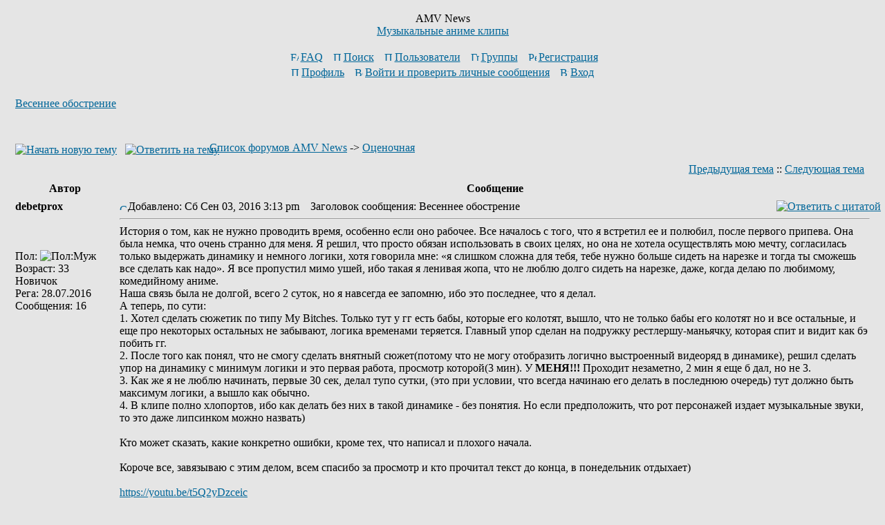

--- FILE ---
content_type: text/html; charset=UTF-8
request_url: https://amvnews.ru/forum/viewtopic.php?p=278836
body_size: 10575
content:
<!DOCTYPE HTML PUBLIC "-//W3C//DTD HTML 4.01 Transitional//EN">
<html dir="ltr">
<head>
<meta http-equiv="Content-Type" content="text/html; charset=UTF-8">
<meta http-equiv="Content-Style-Type" content="text/css">
<link rel="top" href="./index.php" title="Список форумов AMV News" />
<link rel="search" href="./search.php" title="Поиск" />
<link rel="help" href="./faq.php" title="FAQ" />
<link rel="author" href="./memberlist.php" title="Пользователи" />
<link rel="prev" href="viewtopic.php?t=4480&amp;view=previous" title="Предыдущая тема" />
<link rel="next" href="viewtopic.php?t=4480&amp;view=next" title="Следующая тема" />
<link rel="up" href="viewforum.php?f=10" title="Оценочная" />
<link rel="chapter forum" href="viewforum.php?f=2" title="Обсуждение AMV" />
<link rel="chapter forum" href="viewforum.php?f=3" title="Создание AMV" />
<link rel="chapter forum" href="viewforum.php?f=6" title="Поиск AMV" />
<link rel="chapter forum" href="viewforum.php?f=5" title="Субтитры к AMV" />
<link rel="chapter forum" href="viewforum.php?f=9" title="Новости мира AMV" />
<link rel="chapter forum" href="viewforum.php?f=56" title="Big Contest 2025" />
<link rel="chapter forum" href="viewforum.php?f=26" title="VS Authors" />
<link rel="chapter forum" href="viewforum.php?f=16" title="Другие конкурсные темы" />
<link rel="chapter forum" href="viewforum.php?f=10" title="Оценочная" />
<link rel="chapter forum" href="viewforum.php?f=11" title="Обсуждение аниме" />
<link rel="chapter forum" href="viewforum.php?f=12" title="Обсуждение кино, видео, музыки и игр" />
<link rel="chapter forum" href="viewforum.php?f=7" title="Креатив" />
<link rel="chapter forum" href="viewforum.php?f=1" title="Обо всем" />
<link rel="chapter forum" href="viewforum.php?f=44" title="General Discussion (in English)" />
<link rel="chapter forum" href="viewforum.php?f=45" title="Contests and Conventions" />
<link rel="chapter forum" href="viewforum.php?f=4" title="Обсуждение AMVNews.ru" />
<link rel="chapter forum" href="viewforum.php?f=55" title="Big Contest 2024" />
<link rel="chapter forum" href="viewforum.php?f=54" title="Big Contest 2023" />
<link rel="chapter forum" href="viewforum.php?f=53" title="Big Contest 2022" />
<link rel="chapter forum" href="viewforum.php?f=52" title="Big Contest 2021" />
<link rel="chapter forum" href="viewforum.php?f=51" title="Big Contest 2020" />
<link rel="chapter forum" href="viewforum.php?f=50" title="Big Contest 2019" />
<link rel="chapter forum" href="viewforum.php?f=49" title="Big Contest 2018" />
<link rel="chapter forum" href="viewforum.php?f=48" title="Big Contest 2017" />
<link rel="chapter forum" href="viewforum.php?f=47" title="Level Up 2016" />
<link rel="chapter forum" href="viewforum.php?f=46" title="Big Contest 2016" />
<link rel="chapter forum" href="viewforum.php?f=43" title="Big Contest 2015" />
<link rel="chapter forum" href="viewforum.php?f=42" title="Level Up 2015" />
<link rel="chapter forum" href="viewforum.php?f=41" title="Free Zone 2014" />
<link rel="chapter forum" href="viewforum.php?f=40" title="Big Contest 2014" />
<link rel="chapter forum" href="viewforum.php?f=39" title="Level Up 2014" />
<link rel="chapter forum" href="viewforum.php?f=38" title="Mix Con 2013" />
<link rel="chapter forum" href="viewforum.php?f=37" title="Big Contest 2013" />
<link rel="chapter forum" href="viewforum.php?f=36" title="Level Up 2013" />
<link rel="chapter forum" href="viewforum.php?f=35" title="Collab Con 2012" />
<link rel="chapter forum" href="viewforum.php?f=34" title="Big Contest 2012" />
<link rel="chapter forum" href="viewforum.php?f=23" title="Ru.CoMiX 2" />
<link rel="chapter forum" href="viewforum.php?f=33" title="Level Up 2012" />
<link rel="chapter forum" href="viewforum.php?f=32" title="Team Battle 2011" />
<link rel="chapter forum" href="viewforum.php?f=30" title="Level Up 2011" />
<link rel="chapter forum" href="viewforum.php?f=31" title="Big Contest 2011" />
<link rel="chapter forum" href="viewforum.php?f=29" title="Cross-over 2010" />
<link rel="chapter forum" href="viewforum.php?f=28" title="Do The M@D 2010" />
<link rel="chapter forum" href="viewforum.php?f=27" title="Конкурс статей 2010" />
<link rel="chapter forum" href="viewforum.php?f=25" title="Fast Start 2010" />
<link rel="chapter forum" href="viewforum.php?f=24" title="Big Contest 2010" />
<link rel="chapter forum" href="viewforum.php?f=18" title="Ru.CoMiX" />
<link rel="chapter forum" href="viewforum.php?f=21" title="Level Up 2009" />
<link rel="chapter forum" href="viewforum.php?f=20" title="Alternative Opening 2009" />
<link rel="chapter forum" href="viewforum.php?f=19" title="Upbeat Party 2009" />
<link rel="chapter forum" href="viewforum.php?f=17" title="Big Contest 2009" />
<link rel="chapter forum" href="viewforum.php?f=15" title="Anti AMV 2008" />
<link rel="chapter forum" href="viewforum.php?f=14" title="Big Contest 2008" />
<link rel="chapter forum" href="viewforum.php?f=13" title="First Impact 2007" />
<title>AMV News :: Просмотр темы - Весеннее обострение</title>
<link rel="stylesheet" href="templates/subSilver/subSilver.css?v=1" type="text/css">

<script type="text/javascript" src="templates/main.js"></script>
</head>
<body bgcolor="#E5E5E5" text="#000000" link="#006699" vlink="#5493B4">

<a name="top"></a>

<table width="100%" cellspacing="0" cellpadding="10" border="0" align="center" style="margin-top: 5px;"> 
	<tr> 
		<td class="bodyline"><table width="100%" cellspacing="0" cellpadding="0" border="0">
			<tr> 
				<td align="center" width="10%"></td>
				<td align="center" width="80%" valign="middle">
				<span class="maintitle">AMV News</span><br /><span class="gen"><a href=/>Музыкальные аниме клипы</a><br />&nbsp; </span> 
				<table cellspacing="0" cellpadding="2" border="0">
					<tr> 
						<td align="center" valign="top" nowrap="nowrap"><span class="mainmenu">&nbsp;<a href="faq.php" class="mainmenu"><img src="templates/subSilver/images/icon_mini_faq.gif" width="12" height="13" border="0" alt="FAQ" hspace="3" />FAQ</a>&nbsp; &nbsp;<a href="search.php" class="mainmenu"><img src="templates/subSilver/images/icon_mini_search.gif" width="12" height="13" border="0" alt="Поиск" hspace="3" />Поиск</a>&nbsp; &nbsp;<a href="memberlist.php" class="mainmenu"><img src="templates/subSilver/images/icon_mini_members.gif" width="12" height="13" border="0" alt="Пользователи" hspace="3" />Пользователи</a>&nbsp; &nbsp;<a href="groupcp.php" class="mainmenu"><img src="templates/subSilver/images/icon_mini_groups.gif" width="12" height="13" border="0" alt="Группы" hspace="3" />Группы</a>&nbsp; 
												&nbsp;<a href="profile.php?mode=register" class="mainmenu"><img src="templates/subSilver/images/icon_mini_register.gif" width="12" height="13" border="0" alt="Регистрация" hspace="3" />Регистрация</a>&nbsp;
												</span></td>
					</tr>
					<tr>
						<td height="25" align="center" valign="top" nowrap="nowrap"><span class="mainmenu">&nbsp;<a href="profile.php?mode=editprofile" class="mainmenu"><img src="templates/subSilver/images/icon_mini_profile.gif" width="12" height="13" border="0" alt="Профиль" hspace="3" />Профиль</a>&nbsp; &nbsp;<a href="privmsg.php?folder=inbox" class="mainmenu"><img src="templates/subSilver/images/icon_mini_message.gif" width="12" height="13" border="0" alt="Войти и проверить личные сообщения" hspace="3" />Войти и проверить личные сообщения</a>&nbsp; &nbsp;<a href="login.php" class="mainmenu"><img src="templates/subSilver/images/icon_mini_login.gif" width="12" height="13" border="0" alt="Вход" hspace="3" />Вход</a>&nbsp;</span>&nbsp;</span></td>
					</tr>
				</table>
				</td>
				<td align="center" width="10%">
				<!--noindex-->
				<!--LiveInternet counter--><script type="text/javascript"><!--
				document.write("<img src='//counter.yadro.ru/hit?r"+
				escape(document.referrer)+((typeof(screen)=="undefined")?"":
				";s"+screen.width+"*"+screen.height+"*"+(screen.colorDepth?
				screen.colorDepth:screen.pixelDepth))+";u"+escape(document.URL)+
				";"+Math.random()+
				"' width=1 height=1 alt=''>")//--></script><!--/LiveInternet-->

				<!--begin of Rambler's Top100 code -->
				<a href="//top100.rambler.ru/top100/" rel=nofollow>
				<img src="//counter.rambler.ru/top100.cnt?907769" alt="" width=1 height=1 border=0></a>
				<!--end of Top100 code-->
				<!--/noindex-->
				</td>
			</tr>
		</table>

		<br />
<table width="100%" cellspacing="2" cellpadding="2" border="0">
  <tr>
	<td align="left" valign="bottom" colspan="2"><a class="maintitle" href="viewtopic.php?t=4480&amp;start=0&amp;postdays=0&amp;postorder=asc&amp;highlight=">Весеннее обострение</a><br />
	  <span class="gensmall"><b></b><br />
	  &nbsp; </span></td>
  </tr>
</table>

<table width="100%" cellspacing="2" cellpadding="2" border="0">
  <tr>
	<td align="left" valign="bottom" nowrap="nowrap"><span class="nav"><a href="posting.php?mode=newtopic&amp;f=10"><img src="templates/subSilver/images/lang_russian/post.gif" border="0" alt="Начать новую тему" align="middle" /></a>&nbsp;&nbsp;&nbsp;<a href="posting.php?mode=reply&amp;t=4480"><img src="templates/subSilver/images/lang_russian/reply.gif" border="0" alt="Ответить на тему" align="middle" /></a></span></td>
	<td align="left" valign="middle" width="100%"><span class="nav">&nbsp;&nbsp;&nbsp;<a href="index.php" class="nav">Список форумов AMV News</a>
	  -> <a href="viewforum.php?f=10" class="nav">Оценочная</a></span></td>
  </tr>
</table>

<table class="forumline" width="100%" cellspacing="1" cellpadding="3" border="0">
	<tr align="right">
		<td class="catHead" colspan="2" height="28"><span class="nav"><a href="viewtopic.php?t=4480&amp;view=previous" class="nav">Предыдущая тема</a> :: <a href="viewtopic.php?t=4480&amp;view=next" class="nav">Следующая тема</a> &nbsp;</span></td>
	</tr>
		<tr>
		<th class="thLeft" width="150" height="26" nowrap="nowrap">Автор</th>
		<th class="thRight" nowrap="nowrap">Сообщение</th>
	</tr>
			<tr>
		<td width="150" align="left" valign="top" class="row1"><div style="float: right;"></div><span class="name"><a name="278836"></a><b>debetprox</b></span><br /><span class="postdetails"><br /><br /><br />Пол: <img src="templates/subSilver/images/icon_minigender_male.gif" alt="Пол:Муж" title="Пол:Муж" border="0" /><br /> Возраст: 33<br />Новичок<BR>Рега: 28.07.2016<br />Сообщения: 16<br /></span><br /></td>
		<td class="row1" width="100%" height="28" valign="top"><table width="100%" border="0" cellspacing="0" cellpadding="0">
			<tr>
				<td width="100%"><a href="viewtopic.php?p=278836#278836"><img src="templates/subSilver/images/icon_minipost.gif" width="12" height="9" alt="Сообщение" title="Сообщение" border="0" /></a><span class="postdetails">Добавлено: Сб Сен 03, 2016 3:13 pm<span class="gen">&nbsp;</span>&nbsp; &nbsp;Заголовок сообщения: Весеннее обострение</span></td>
				<td valign="top" nowrap="nowrap"><a href="posting.php?mode=quote&amp;p=278836"><img src="templates/subSilver/images/lang_russian/icon_quote.gif" alt="Ответить с цитатой" title="Ответить с цитатой" border="0" /></a>    </td>
			</tr>
			<tr>
				<td colspan="2"><hr /></td>
			</tr>
			<tr>
				<td colspan="2"><span class="postbody">История  о том, как не нужно проводить время, особенно если оно рабочее. Все началось с того, что я встретил ее  и полюбил, после первого припева. Она была немка, что очень странно для меня. Я решил, что просто обязан использовать  в своих целях, но она не хотела осуществлять мою мечту, согласилась только выдержать динамику и немного логики, хотя говорила мне: «я слишком сложна для тебя, тебе нужно больше сидеть на нарезке и  тогда ты сможешь все сделать как надо». Я все пропустил мимо ушей, ибо такая я ленивая жопа, что не люблю долго сидеть на нарезке, даже, когда делаю по любимому, комедийному аниме.
<br />
Наша связь была не долгой, всего 2 суток, но я навсегда ее запомню, ибо это последнее, что я делал.
<br />
А теперь, по сути:
<br />
1.	Хотел сделать сюжетик по типу My Bitches. Только тут у гг есть бабы, которые его колотят, вышло, что не только бабы его колотят но и все остальные, и еще про некоторых остальных не забывают, логика временами теряется. Главный упор сделан на подружку рестлершу-маньячку, которая спит и видит как бэ побить гг.
<br />
2.	После того как понял, что не смогу сделать внятный сюжет(потому что  не могу отобразить логично выстроенный видеоряд в динамике), решил сделать упор на динамику с минимум логики и это первая работа, просмотр которой(3 мин). У <span style="font-weight: bold">МЕНЯ!!! </span>Проходит незаметно, 2 мин я еще б дал, но не 3.
<br />
3.	Как же я не люблю начинать, первые 30 сек, делал тупо сутки, (это при условии, что всегда начинаю его делать в последнюю очередь) тут должно быть максимум логики, а вышло как обычно.
<br />
4.	В клипе полно хлопортов, ибо как делать без них в такой динамике - без понятия. Но если предположить, что рот персонажей издает музыкальные звуки, то это даже липсинком можно назвать)
<br />

<br />
Кто может сказать, какие конкретно ошибки, кроме тех, что написал и плохого начала.
<br />

<br />
Короче все, завязываю с этим делом, всем спасибо за просмотр и кто прочитал текст до конца, в понедельник отдыхает)
<br />
	
<br />
<a href="https://youtu.be/t5Q2yDzceic" target="_blank" rel="nofollow">https://youtu.be/t5Q2yDzceic</a></span><span class="postbody"></span><span class="gensmall"></span></td>
			</tr>
		</table></td>
	</tr>
	<tr>
		<td class="row1" width="150" align="left" valign="middle"><span class="nav"><a href="#top" class="nav">Вернуться к началу</a></span></td>
		<td class="row1" width="100%" height="28" valign="bottom" nowrap="nowrap"><table cellspacing="0" cellpadding="0" border="0" height="18" width="18">
			<tr>
				<td valign="middle" nowrap="nowrap"><a href="profile.php?mode=viewprofile&amp;u=54696"><img src="templates/subSilver/images/lang_russian/icon_profile.gif" alt="Посмотреть профиль" title="Посмотреть профиль" border="0" /></a> <a href="privmsg.php?mode=post&amp;u=54696"><img src="templates/subSilver/images/lang_russian/icon_pm.gif" alt="Отправить личное сообщение" title="Отправить личное сообщение" border="0" /></a>      </td>
			</tr>
		</table></td>
	</tr>
	<tr>
		<td class="spaceRow" colspan="2" height="1"><img src="templates/subSilver/images/spacer.gif" alt="" width="1" height="1" /></td>
	</tr>
		<tr>
		<td width="150" align="left" valign="top" class="row2"><div style="float: right;"></div><span class="name"><a name="278840"></a><b>Siar_Mortal</b></span><br /><span class="postdetails"><br /><img src="images/avatars/1/14/14988749425672bf7ec3703.png" alt="" border="0" /><br /><br /><br /> <br />Желанный гость<BR>Рега: 28.04.2010<br />Сообщения: 689<br />Откуда: Калининград</span><br /></td>
		<td class="row2" width="100%" height="28" valign="top"><table width="100%" border="0" cellspacing="0" cellpadding="0">
			<tr>
				<td width="100%"><a href="viewtopic.php?p=278840#278840"><img src="templates/subSilver/images/icon_minipost.gif" width="12" height="9" alt="Сообщение" title="Сообщение" border="0" /></a><span class="postdetails">Добавлено: Сб Сен 03, 2016 5:25 pm<span class="gen">&nbsp;</span>&nbsp; &nbsp;Заголовок сообщения: </span></td>
				<td valign="top" nowrap="nowrap"><a href="posting.php?mode=quote&amp;p=278840"><img src="templates/subSilver/images/lang_russian/icon_quote.gif" alt="Ответить с цитатой" title="Ответить с цитатой" border="0" /></a>    </td>
			</tr>
			<tr>
				<td colspan="2"><hr /></td>
			</tr>
			<tr>
				<td colspan="2"><span class="postbody">очень быстро
<br />
слишком быстро
<br />
это не динамика, а винегрет
<br />
не надо кроссфэйдов, тем более при такой скорости
<br />
хлопорты можно заклеить масками</span><span class="postbody"></span><span class="gensmall"></span></td>
			</tr>
		</table></td>
	</tr>
	<tr>
		<td class="row2" width="150" align="left" valign="middle"><span class="nav"><a href="#top" class="nav">Вернуться к началу</a></span></td>
		<td class="row2" width="100%" height="28" valign="bottom" nowrap="nowrap"><table cellspacing="0" cellpadding="0" border="0" height="18" width="18">
			<tr>
				<td valign="middle" nowrap="nowrap"><a href="profile.php?mode=viewprofile&amp;u=29314"><img src="templates/subSilver/images/lang_russian/icon_profile.gif" alt="Посмотреть профиль" title="Посмотреть профиль" border="0" /></a> <a href="privmsg.php?mode=post&amp;u=29314"><img src="templates/subSilver/images/lang_russian/icon_pm.gif" alt="Отправить личное сообщение" title="Отправить личное сообщение" border="0" /></a>      <noindex><a rel=nofollow href="http://wwp.icq.com/scripts/search.dll?to=439854221"><img src="templates/subSilver/images/lang_russian/icon_icq_add.gif" alt="ICQ Number" title="ICQ Number" border="0" /></a></noindex></td>
			</tr>
		</table></td>
	</tr>
	<tr>
		<td class="spaceRow" colspan="2" height="1"><img src="templates/subSilver/images/spacer.gif" alt="" width="1" height="1" /></td>
	</tr>
		<tr>
		<td width="150" align="left" valign="top" class="row1"><div style="float: right;"></div><span class="name"><a name="278841"></a><b>debetprox</b></span><br /><span class="postdetails"><br /><br /><br />Пол: <img src="templates/subSilver/images/icon_minigender_male.gif" alt="Пол:Муж" title="Пол:Муж" border="0" /><br /> Возраст: 33<br />Новичок<BR>Рега: 28.07.2016<br />Сообщения: 16<br /></span><br /></td>
		<td class="row1" width="100%" height="28" valign="top"><table width="100%" border="0" cellspacing="0" cellpadding="0">
			<tr>
				<td width="100%"><a href="viewtopic.php?p=278841#278841"><img src="templates/subSilver/images/icon_minipost.gif" width="12" height="9" alt="Сообщение" title="Сообщение" border="0" /></a><span class="postdetails">Добавлено: Сб Сен 03, 2016 7:07 pm<span class="gen">&nbsp;</span>&nbsp; &nbsp;Заголовок сообщения: </span></td>
				<td valign="top" nowrap="nowrap"><a href="posting.php?mode=quote&amp;p=278841"><img src="templates/subSilver/images/lang_russian/icon_quote.gif" alt="Ответить с цитатой" title="Ответить с цитатой" border="0" /></a>    </td>
			</tr>
			<tr>
				<td colspan="2"><hr /></td>
			</tr>
			<tr>
				<td colspan="2"><span class="postbody"><span style="font-weight: bold">Siar_Mortal</span>
<br />
</span><table width="90%" cellspacing="1" cellpadding="3" border="0" align="center"><tr> 	  <td><span class="genmed"><b>Цитата:</b></span></td>	</tr>	<tr>	  <td class="quote">очень быстро
<br />
слишком быстро </td>	</tr></table><span class="postbody">
<br />
На первые 30 сек нету идей(имеется в виду нормального материала и найти тоже), а если дальше то не представляю как там синхрить если оно очень быстро играется
<br />
</span><table width="90%" cellspacing="1" cellpadding="3" border="0" align="center"><tr> 	  <td><span class="genmed"><b>Цитата:</b></span></td>	</tr>	<tr>	  <td class="quote">это не динамика, а винегрет </td>	</tr></table><span class="postbody">
<br />
Да весь клип такой, главная идея которого, как я уже писал только другими словами, избивание гг и его соратников.
<br />
</span><table width="90%" cellspacing="1" cellpadding="3" border="0" align="center"><tr> 	  <td><span class="genmed"><b>Цитата:</b></span></td>	</tr>	<tr>	  <td class="quote">не надо кроссфэйдов</td>	</tr></table><span class="postbody">
<br />
хотел, что бы плавнее сменялись разные сцены одного характера, а получилось как обычно. 
<br />
</span><table width="90%" cellspacing="1" cellpadding="3" border="0" align="center"><tr> 	  <td><span class="genmed"><b>Цитата:</b></span></td>	</tr>	<tr>	  <td class="quote">хлопорты можно заклеить масками</td>	</tr></table><span class="postbody">
<br />
Это явно не мой уровень. Но спасибо за советы.</span><span class="postbody"></span><span class="gensmall"></span></td>
			</tr>
		</table></td>
	</tr>
	<tr>
		<td class="row1" width="150" align="left" valign="middle"><span class="nav"><a href="#top" class="nav">Вернуться к началу</a></span></td>
		<td class="row1" width="100%" height="28" valign="bottom" nowrap="nowrap"><table cellspacing="0" cellpadding="0" border="0" height="18" width="18">
			<tr>
				<td valign="middle" nowrap="nowrap"><a href="profile.php?mode=viewprofile&amp;u=54696"><img src="templates/subSilver/images/lang_russian/icon_profile.gif" alt="Посмотреть профиль" title="Посмотреть профиль" border="0" /></a> <a href="privmsg.php?mode=post&amp;u=54696"><img src="templates/subSilver/images/lang_russian/icon_pm.gif" alt="Отправить личное сообщение" title="Отправить личное сообщение" border="0" /></a>      </td>
			</tr>
		</table></td>
	</tr>
	<tr>
		<td class="spaceRow" colspan="2" height="1"><img src="templates/subSilver/images/spacer.gif" alt="" width="1" height="1" /></td>
	</tr>
		<tr>
		<td width="150" align="left" valign="top" class="row2"><div style="float: right;"></div><span class="name"><a name="278843"></a><b>kebenaj</b></span><br /><span class="postdetails"><br /><img src="images/avatars/1/13/13564719615d0d4e0bc2061.png" alt="" border="0" /><br /><br />Пол: <img src="templates/subSilver/images/icon_minigender_male.gif" alt="Пол:Муж" title="Пол:Муж" border="0" /><br /> <br />Заядлый<BR>Рега: 27.02.2009<br />Сообщения: 2008<br /></span><br /></td>
		<td class="row2" width="100%" height="28" valign="top"><table width="100%" border="0" cellspacing="0" cellpadding="0">
			<tr>
				<td width="100%"><a href="viewtopic.php?p=278843#278843"><img src="templates/subSilver/images/icon_minipost.gif" width="12" height="9" alt="Сообщение" title="Сообщение" border="0" /></a><span class="postdetails">Добавлено: Сб Сен 03, 2016 9:31 pm<span class="gen">&nbsp;</span>&nbsp; &nbsp;Заголовок сообщения: </span></td>
				<td valign="top" nowrap="nowrap"><a href="posting.php?mode=quote&amp;p=278843"><img src="templates/subSilver/images/lang_russian/icon_quote.gif" alt="Ответить с цитатой" title="Ответить с цитатой" border="0" /></a>    </td>
			</tr>
			<tr>
				<td colspan="2"><hr /></td>
			</tr>
			<tr>
				<td colspan="2"><span class="postbody"><span style="font-weight: bold">Debetprox</span>, а ты попробуй как профи делают: не синхри. Вернее, синхра тут есть, но несколько иная - глянь, поймёшь: <a href="http://www.youtube.com/watch?v=j1of3nildR4" target="_blank" rel="nofollow" onClick="return formEmbed('j1of3nildR4d5dda4ca0b1', 'j1of3nildR4');" style="border-bottom: dotted 1px #505000; text-decoration: none !important; background: url(images/tv.gif) no-repeat right top; padding-right: 16px;">http://www.youtube.com/watch?v=j1of3nildR4</a> <div id="j1of3nildR4d5dda4ca0b1" name="j1of3nildR4d5dda4ca0b1" style="display:none; padding-top: 15px;"></div>
<br />
Главный &quot;профи-синхрщик&quot; на ньюзе - kyle_m, пожалуй. Ознакомься с его работами - да хоть бы с последней, с левел апа (<a href="http://amvnews.ru/index.php?go=Files&amp;in=view&amp;id=8042" target="_blank" rel="nofollow" class="postlink">Make Hip Hop Great Again</a>), и прочувствуй мысль.
<br />

<br />
Можно делать как бы параллельные потоки видео и аудио, которые говорят об одном, но не подчёркивают друг друга нарочитыми &quot;клиповыми эффектами&quot;. Интереснейший эффект получается. Эффект непринуждённости. А дальше - как задумано: психоделичности, &quot;историчности&quot; и т.д.
<br />

<br />
PS. А вообще подходов масса. Забей на нормы и поиграйся в своё удовольствие. Всё, что ты знаешь, - ложь ©.</span><span class="postbody"><br />_________________<div style="max-width: 700px; max-height: 120px; overflow: auto;"><span style="font-style: italic">выгоняют тебя из тебя за тобой на охоту</span></div></span><span class="gensmall"></span></td>
			</tr>
		</table></td>
	</tr>
	<tr>
		<td class="row2" width="150" align="left" valign="middle"><span class="nav"><a href="#top" class="nav">Вернуться к началу</a></span></td>
		<td class="row2" width="100%" height="28" valign="bottom" nowrap="nowrap"><table cellspacing="0" cellpadding="0" border="0" height="18" width="18">
			<tr>
				<td valign="middle" nowrap="nowrap"><a href="profile.php?mode=viewprofile&amp;u=19377"><img src="templates/subSilver/images/lang_russian/icon_profile.gif" alt="Посмотреть профиль" title="Посмотреть профиль" border="0" /></a> <a href="privmsg.php?mode=post&amp;u=19377"><img src="templates/subSilver/images/lang_russian/icon_pm.gif" alt="Отправить личное сообщение" title="Отправить личное сообщение" border="0" /></a>  <noindex><a href="http://creaspace.ru/users/profile.php?user_id=19439" target="_userwww" rel=nofollow></noindex><img src="templates/subSilver/images/lang_russian/icon_www.gif" alt="Посетить сайт автора" title="Посетить сайт автора" border="0" /></a>    </td>
			</tr>
		</table></td>
	</tr>
	<tr>
		<td class="spaceRow" colspan="2" height="1"><img src="templates/subSilver/images/spacer.gif" alt="" width="1" height="1" /></td>
	</tr>
		<tr>
		<td width="150" align="left" valign="top" class="row1"><div style="float: right;"></div><span class="name"><a name="278848"></a><b>debetprox</b></span><br /><span class="postdetails"><br /><br /><br />Пол: <img src="templates/subSilver/images/icon_minigender_male.gif" alt="Пол:Муж" title="Пол:Муж" border="0" /><br /> Возраст: 33<br />Новичок<BR>Рега: 28.07.2016<br />Сообщения: 16<br /></span><br /></td>
		<td class="row1" width="100%" height="28" valign="top"><table width="100%" border="0" cellspacing="0" cellpadding="0">
			<tr>
				<td width="100%"><a href="viewtopic.php?p=278848#278848"><img src="templates/subSilver/images/icon_minipost.gif" width="12" height="9" alt="Сообщение" title="Сообщение" border="0" /></a><span class="postdetails">Добавлено: Сб Сен 03, 2016 11:00 pm<span class="gen">&nbsp;</span>&nbsp; &nbsp;Заголовок сообщения: </span></td>
				<td valign="top" nowrap="nowrap"><a href="posting.php?mode=quote&amp;p=278848"><img src="templates/subSilver/images/lang_russian/icon_quote.gif" alt="Ответить с цитатой" title="Ответить с цитатой" border="0" /></a>    </td>
			</tr>
			<tr>
				<td colspan="2"><hr /></td>
			</tr>
			<tr>
				<td colspan="2"><span class="postbody"><span style="font-weight: bold">kebenaj</span>
<br />
</span><table width="90%" cellspacing="1" cellpadding="3" border="0" align="center"><tr> 	  <td><span class="genmed"><b>Цитата:</b></span></td>	</tr>	<tr>	  <td class="quote">как профи делают</td>	</tr></table><span class="postbody">
<br />
</span><table width="90%" cellspacing="1" cellpadding="3" border="0" align="center"><tr> 	  <td><span class="genmed"><b>Цитата:</b></span></td>	</tr>	<tr>	  <td class="quote">Make Hip Hop Great Again</td>	</tr></table><span class="postbody">
<br />
Параллельная дорожка до даёт эффект присутствия и рассматривает историю как в эффекте полного погружении в события, что там происходили и переживание за героем(как я понял) обычно, такие клипы даже не смотрю, это для меня прям- таки открытие, за что отдельное спасибо!
<br />

<br />
Однако спасибо за советы, я понял Ваши мысли(надеюсь). Попытаюсь придумать, что-то оригинальное и его реализовать.
<br />
Кстати про оригинальность 
<br />
<a href="http://amvnews.ru/index.php?go=Files&amp;in=view&amp;id=8011" target="_blank" rel="nofollow">http://amvnews.ru/index.php?go=Files&amp;in=view&amp;id=8011</a>
<br />
что-то вроде такого, можно было даже мне сделать. В смысле, что бы не стандартно, но забавно.</span><span class="postbody"></span><span class="gensmall"></span></td>
			</tr>
		</table></td>
	</tr>
	<tr>
		<td class="row1" width="150" align="left" valign="middle"><span class="nav"><a href="#top" class="nav">Вернуться к началу</a></span></td>
		<td class="row1" width="100%" height="28" valign="bottom" nowrap="nowrap"><table cellspacing="0" cellpadding="0" border="0" height="18" width="18">
			<tr>
				<td valign="middle" nowrap="nowrap"><a href="profile.php?mode=viewprofile&amp;u=54696"><img src="templates/subSilver/images/lang_russian/icon_profile.gif" alt="Посмотреть профиль" title="Посмотреть профиль" border="0" /></a> <a href="privmsg.php?mode=post&amp;u=54696"><img src="templates/subSilver/images/lang_russian/icon_pm.gif" alt="Отправить личное сообщение" title="Отправить личное сообщение" border="0" /></a>      </td>
			</tr>
		</table></td>
	</tr>
	<tr>
		<td class="spaceRow" colspan="2" height="1"><img src="templates/subSilver/images/spacer.gif" alt="" width="1" height="1" /></td>
	</tr>
		<tr>
		<td width="150" align="left" valign="top" class="row2"><div style="float: right;"></div><span class="name"><a name="278850"></a><b>kebenaj</b></span><br /><span class="postdetails"><br /><img src="images/avatars/1/13/13564719615d0d4e0bc2061.png" alt="" border="0" /><br /><br />Пол: <img src="templates/subSilver/images/icon_minigender_male.gif" alt="Пол:Муж" title="Пол:Муж" border="0" /><br /> <br />Заядлый<BR>Рега: 27.02.2009<br />Сообщения: 2008<br /></span><br /></td>
		<td class="row2" width="100%" height="28" valign="top"><table width="100%" border="0" cellspacing="0" cellpadding="0">
			<tr>
				<td width="100%"><a href="viewtopic.php?p=278850#278850"><img src="templates/subSilver/images/icon_minipost.gif" width="12" height="9" alt="Сообщение" title="Сообщение" border="0" /></a><span class="postdetails">Добавлено: Вс Сен 04, 2016 3:07 am<span class="gen">&nbsp;</span>&nbsp; &nbsp;Заголовок сообщения: </span></td>
				<td valign="top" nowrap="nowrap"><a href="posting.php?mode=quote&amp;p=278850"><img src="templates/subSilver/images/lang_russian/icon_quote.gif" alt="Ответить с цитатой" title="Ответить с цитатой" border="0" /></a>    </td>
			</tr>
			<tr>
				<td colspan="2"><hr /></td>
			</tr>
			<tr>
				<td colspan="2"><span class="postbody"><span style="font-weight: bold">Debetprox</span>, ну, тут не столько в оригинальности дело, сколько в понимании себя как творца. Оригинальность - не самоцель, это естественное продолжение искренности. Некоторые умудряются сразу в себе источник увидеть и подхватить фонтан (<a href="http://amvnews.ru/index.php?go=Ratings&amp;file=byauthor&amp;author=Siar+Mortal" target="_blank" rel="nofollow" class="postlink">сиар</a>, например). Что наталкивает меня на мысль, что достаточная самоуглублённость, самоанализ, умение проследить &quot;себя&quot; в себе - могут вывести на правильную дорожку <span style="font-weight: bold">до</span> наломанных дров. (Интересно узнать, как он сообразил себя так быстро.)
<br />

<br />
Попробуй сесть как-то на досуге и представить себе идеальный клип. Зажмурься, мысленно нарисуй его - сначала ощущения, образы, а потом детали, фишечки, которые бы твои понятия о крутости и красоте чётко передавали. А потом думай над воплощением этих трипов в жизнь.
<br />

<br />
PS. Леолид хорош. До того хорош, что его н<span style="font-weight: bold"><span style="font-style: italic">е</span></span>кАз.и<span style="font-weight: bold">С</span>то<span style="font-style: italic">сть</span> недолго за стиль принять.</span><span class="postbody"><br />_________________<div style="max-width: 700px; max-height: 120px; overflow: auto;"><span style="font-style: italic">выгоняют тебя из тебя за тобой на охоту</span></div></span><span class="gensmall"></span></td>
			</tr>
		</table></td>
	</tr>
	<tr>
		<td class="row2" width="150" align="left" valign="middle"><span class="nav"><a href="#top" class="nav">Вернуться к началу</a></span></td>
		<td class="row2" width="100%" height="28" valign="bottom" nowrap="nowrap"><table cellspacing="0" cellpadding="0" border="0" height="18" width="18">
			<tr>
				<td valign="middle" nowrap="nowrap"><a href="profile.php?mode=viewprofile&amp;u=19377"><img src="templates/subSilver/images/lang_russian/icon_profile.gif" alt="Посмотреть профиль" title="Посмотреть профиль" border="0" /></a> <a href="privmsg.php?mode=post&amp;u=19377"><img src="templates/subSilver/images/lang_russian/icon_pm.gif" alt="Отправить личное сообщение" title="Отправить личное сообщение" border="0" /></a>  <noindex><a href="http://creaspace.ru/users/profile.php?user_id=19439" target="_userwww" rel=nofollow></noindex><img src="templates/subSilver/images/lang_russian/icon_www.gif" alt="Посетить сайт автора" title="Посетить сайт автора" border="0" /></a>    </td>
			</tr>
		</table></td>
	</tr>
	<tr>
		<td class="spaceRow" colspan="2" height="1"><img src="templates/subSilver/images/spacer.gif" alt="" width="1" height="1" /></td>
	</tr>
		<tr>
		<td width="150" align="left" valign="top" class="row1"><div style="float: right;"></div><span class="name"><a name="278851"></a><b>debetprox</b></span><br /><span class="postdetails"><br /><br /><br />Пол: <img src="templates/subSilver/images/icon_minigender_male.gif" alt="Пол:Муж" title="Пол:Муж" border="0" /><br /> Возраст: 33<br />Новичок<BR>Рега: 28.07.2016<br />Сообщения: 16<br /></span><br /></td>
		<td class="row1" width="100%" height="28" valign="top"><table width="100%" border="0" cellspacing="0" cellpadding="0">
			<tr>
				<td width="100%"><a href="viewtopic.php?p=278851#278851"><img src="templates/subSilver/images/icon_minipost.gif" width="12" height="9" alt="Сообщение" title="Сообщение" border="0" /></a><span class="postdetails">Добавлено: Вс Сен 04, 2016 10:27 am<span class="gen">&nbsp;</span>&nbsp; &nbsp;Заголовок сообщения: </span></td>
				<td valign="top" nowrap="nowrap"><a href="posting.php?mode=quote&amp;p=278851"><img src="templates/subSilver/images/lang_russian/icon_quote.gif" alt="Ответить с цитатой" title="Ответить с цитатой" border="0" /></a>    </td>
			</tr>
			<tr>
				<td colspan="2"><hr /></td>
			</tr>
			<tr>
				<td colspan="2"><span class="postbody"><span style="font-weight: bold">kebenaj</span>,
<br />
</span><table width="90%" cellspacing="1" cellpadding="3" border="0" align="center"><tr> 	  <td><span class="genmed"><b>Цитата:</b></span></td>	</tr>	<tr>	  <td class="quote">Зажмурься, мысленно нарисуй его - сначала ощущения, образы, а потом детали, фишечки, </td>	</tr></table><span class="postbody">
<br />
Была у меня идея создать клип, только не амв( на свою песню, которая еще не дописанная, но сюжет клипа представляю полностью). И еще один клип(даже не клип, просто социальный ролик) связанный с моей профессией(обычно такие идеи рождаются в меня, когда я не могу заснуть. На меня наступило прозрения и 3 часа ночи и я начертал 13 действующих сцен видео.) Подобных видео еще не видел, но оно реально может помочь людям, осознать важные вещи.
<br />

<br />
Спасибо за советы, теперь я понял с чего начать.</span><span class="postbody"></span><span class="gensmall"></span></td>
			</tr>
		</table></td>
	</tr>
	<tr>
		<td class="row1" width="150" align="left" valign="middle"><span class="nav"><a href="#top" class="nav">Вернуться к началу</a></span></td>
		<td class="row1" width="100%" height="28" valign="bottom" nowrap="nowrap"><table cellspacing="0" cellpadding="0" border="0" height="18" width="18">
			<tr>
				<td valign="middle" nowrap="nowrap"><a href="profile.php?mode=viewprofile&amp;u=54696"><img src="templates/subSilver/images/lang_russian/icon_profile.gif" alt="Посмотреть профиль" title="Посмотреть профиль" border="0" /></a> <a href="privmsg.php?mode=post&amp;u=54696"><img src="templates/subSilver/images/lang_russian/icon_pm.gif" alt="Отправить личное сообщение" title="Отправить личное сообщение" border="0" /></a>      </td>
			</tr>
		</table></td>
	</tr>
	<tr>
		<td class="spaceRow" colspan="2" height="1"><img src="templates/subSilver/images/spacer.gif" alt="" width="1" height="1" /></td>
	</tr>
			<!-- [begin] Extended Quick Reply Form mod -->
		<!-- [end] Extended Quick Reply Form mod -->
	<tr align="center">
		<td class="catBottom" colspan="2" height="28"><table cellspacing="0" cellpadding="0" border="0">
			<tr><form method="post" action="viewtopic.php?t=4480&amp;start=0">
				<td align="center"><span class="gensmall">Показать сообщения: <select name="postdays"><option value="0" selected="selected">все сообщения</option><option value="1">за последний день</option><option value="7">за последние 7 дней</option><option value="14">за последние 2 недели</option><option value="30">за последний месяц</option><option value="90">за последние 3 месяца</option><option value="180">за последние 6 месяцев</option><option value="364">за последний год</option></select>&nbsp;<select name="postorder"><option value="asc" selected="selected">Начиная со старых</option><option value="desc">Начиная с новых</option></select>&nbsp;<input type="submit" value="Перейти" class="liteoption" name="submit" /></span></td>
			</form></tr>
		</table></td>
	</tr>
</table>

<table width="100%" cellspacing="2" cellpadding="2" border="0" align="center">
  <tr>
	<td align="left" valign="middle" nowrap="nowrap"><span class="nav"><a href="posting.php?mode=newtopic&amp;f=10"><img src="templates/subSilver/images/lang_russian/post.gif" border="0" alt="Начать новую тему" align="middle" /></a>&nbsp;&nbsp;&nbsp;<a href="posting.php?mode=reply&amp;t=4480"><img src="templates/subSilver/images/lang_russian/reply.gif" border="0" alt="Ответить на тему" align="middle" /></a></span></td>
	<td align="left" valign="middle" width="100%"><span class="nav">&nbsp;&nbsp;&nbsp;<a href="index.php" class="nav">Список форумов AMV News</a>
	  -> <a href="viewforum.php?f=10" class="nav">Оценочная</a></span></td>
	<td align="right" valign="top" nowrap="nowrap"><span class="gensmall">Часовой пояс: GMT + 3</span><br /><span class="nav"></span>
	  </td>
  </tr>
  <tr>
	<td align="left" colspan="3"><span class="nav">Страница <b>1</b> из <b>1</b></span></td>
  </tr>
</table>

<table width="100%" cellspacing="2" border="0" align="center">
  <tr>
	<td width="40%" valign="top" nowrap="nowrap" align="left"><span class="gensmall"></span><br />
	  &nbsp;<br />
	  </td>
	<td align="right" valign="top" nowrap="nowrap"><form method="get" name="jumpbox" action="viewforum.php" onSubmit="if(document.jumpbox.f.value == -1){return false;}"><table cellspacing="0" cellpadding="0" border="0">
	<tr> 
		<td nowrap="nowrap"><span class="gensmall">Перейти:&nbsp;<select name="f" onchange="if(this.options[this.selectedIndex].value != -1){ forms['jumpbox'].submit() }"><option value="-1">Выберите форум</option><option value="-1">&nbsp;</option><option value="-1">Все об AMV</option><option value="-1">----------------</option><option value="2">Обсуждение AMV</option><option value="3">Создание AMV</option><option value="6">Поиск AMV</option><option value="5">Субтитры к AMV</option><option value="9">Новости мира AMV</option><option value="-1">&nbsp;</option><option value="-1">Конкурсы</option><option value="-1">----------------</option><option value="56">Big Contest 2025</option><option value="26">VS Authors</option><option value="16">Другие конкурсные темы</option><option value="-1">&nbsp;</option><option value="-1">Основное</option><option value="-1">----------------</option><option value="10"selected="selected">Оценочная</option><option value="11">Обсуждение аниме</option><option value="12">Обсуждение кино, видео, музыки и игр</option><option value="7">Креатив</option><option value="1">Обо всем</option><option value="-1">&nbsp;</option><option value="-1">International Forums</option><option value="-1">----------------</option><option value="44">General Discussion (in English)</option><option value="45">Contests and Conventions</option><option value="-1">&nbsp;</option><option value="-1">Служебное</option><option value="-1">----------------</option><option value="4">Обсуждение AMVNews.ru</option><option value="-1">&nbsp;</option><option value="-1">Архив конкурсов</option><option value="-1">----------------</option><option value="55">Big Contest 2024</option><option value="54">Big Contest 2023</option><option value="53">Big Contest 2022</option><option value="52">Big Contest 2021</option><option value="51">Big Contest 2020</option><option value="50">Big Contest 2019</option><option value="49">Big Contest 2018</option><option value="48">Big Contest 2017</option><option value="47">Level Up 2016</option><option value="46">Big Contest 2016</option><option value="43">Big Contest 2015</option><option value="42">Level Up 2015</option><option value="41">Free Zone 2014</option><option value="40">Big Contest 2014</option><option value="39">Level Up 2014</option><option value="38">Mix Con 2013</option><option value="37">Big Contest 2013</option><option value="36">Level Up 2013</option><option value="35">Collab Con 2012</option><option value="34">Big Contest 2012</option><option value="23">Ru.CoMiX 2</option><option value="33">Level Up 2012</option><option value="32">Team Battle 2011</option><option value="30">Level Up 2011</option><option value="31">Big Contest 2011</option><option value="29">Cross-over 2010</option><option value="28">Do The M@D 2010</option><option value="27">Конкурс статей 2010</option><option value="25">Fast Start 2010</option><option value="24">Big Contest 2010</option><option value="18">Ru.CoMiX</option><option value="21">Level Up 2009</option><option value="20">Alternative Opening 2009</option><option value="19">Upbeat Party 2009</option><option value="17">Big Contest 2009</option><option value="15">Anti AMV 2008</option><option value="14">Big Contest 2008</option><option value="13">First Impact 2007</option></select><input type="hidden" name="sid" value="71b5aea6cd3b7fa62f9d73139ff0a472" />&nbsp;<input type="submit" value="Перейти" class="liteoption" /></span></td>
	</tr>
</table></form>
<span class="gensmall">Вы <b>не можете</b> начинать темы<br />Вы <b>не можете</b> отвечать на сообщения<br />Вы <b>не можете</b> редактировать свои сообщения<br />Вы <b>не можете</b> удалять свои сообщения<br />Вы <b>не можете</b> голосовать в опросах<br />Вы <b>не можете</b> добавлять приложения в этом форуме<br />Вы <b>не можете</b> скачивать файлы в этом форуме<br /></span></td>
  </tr>
</table>
<!--noindex-->
<div style="text-align: center; margin-top: 5px;">
<span class="copyright"><br /><br /></span>
</div>
<!--/noindex-->
		</td>
	</tr>
</table>

<div style="text-align: center; margin-top: 5px;">
<div style="margin-bottom: 5px;"><font size=1><div style="margin: 5px auto; max-width: 1000px;"><div class="advert" style="padding: 2px 2px 2px 5px; border-left: 1px solid #AAAAAA;  border-top: 1px solid #AAAAAA;  border-right: 1px solid #AAAAAA; width: 80px;">Реклама</div><table class="advert" style="border: 1px solid #AAAAAA; width: 100%;"><tr><td style="vertical-align: top;"><script type="text/javascript">
<!--
var _acic={dataProvider:10};(function(){var e=document.createElement("script");e.type="text/javascript";e.async=true;e.src="https://www.acint.net/aci.js";var t=document.getElementsByTagName("script")[0];t.parentNode.insertBefore(e,t)})()
//-->
</script></td><td style="vertical-align: top;"><script async="async" src="https://w.uptolike.com/widgets/v1/zp.js?pid=tle521105469cf31582fdfab22945792094990167b" type="text/javascript"></script></td><td style="vertical-align: top; padding: 5px; font-size: 10px;"><script async="async" src="https://w.uptolike.com/widgets/v1/zp.js?pid=lfe521105469cf31582fdfab22945792094990167b" type="text/javascript"></script><BR></td></tr></table></div> </font></div>
<!--noindex-->
<div style="margin-bottom: 5px;">
<!--LiveInternet logo--><a href="//www.liveinternet.ru/click"
target="_blank"><img src="//counter.yadro.ru/logo?26.1"
title="LiveInternet"
alt="" border="0" width="88" height="15"/></a><!--/LiveInternet-->

<script>
  (function(i,s,o,g,r,a,m){i['GoogleAnalyticsObject']=r;i[r]=i[r]||function(){
  (i[r].q=i[r].q||[]).push(arguments)},i[r].l=1*new Date();a=s.createElement(o),
  m=s.getElementsByTagName(o)[0];a.async=1;a.src=g;m.parentNode.insertBefore(a,m)
  })(window,document,'script','//www.google-analytics.com/analytics.js','ga');

  ga('create', 'UA-60175570-1', 'auto');
  ga('send', 'pageview');
</script>

<!-- Yandex.Metrika counter -->
<script type="text/javascript">
(function (d, w, c) {
    (w[c] = w[c] || []).push(function() {
        try {
            w.yaCounter9652726 = new Ya.Metrika({id:9652726,
                    webvisor:true,
                    clickmap:true,
                    trackLinks:true,
                    accurateTrackBounce:true});
        } catch(e) { }
    });

    var n = d.getElementsByTagName("script")[0],
        s = d.createElement("script"),
        f = function () { n.parentNode.insertBefore(s, n); };
    s.type = "text/javascript";
    s.async = true;
    s.src = (d.location.protocol == "https:" ? "https:" : "http:") + "//mc.yandex.ru/metrika/watch.js";

    if (w.opera == "[object Opera]") {
        d.addEventListener("DOMContentLoaded", f, false);
    } else { f(); }
})(document, window, "yandex_metrika_callbacks");
</script>
<noscript><div><img src="//mc.yandex.ru/watch/9652726" style="position:absolute; left:-9999px;" alt="" /></div></noscript>
<!-- /Yandex.Metrika counter -->

<script async="async" src="https://w.uptolike.com/widgets/v1/zp.js?pid=637128" type="text/javascript"></script>
</div>
<!--/noindex-->

</div>
</body>
</html>


--- FILE ---
content_type: text/plain
request_url: https://www.google-analytics.com/j/collect?v=1&_v=j102&a=1744228564&t=pageview&_s=1&dl=https%3A%2F%2Famvnews.ru%2Fforum%2Fviewtopic.php%3Fp%3D278836&ul=en-us%40posix&dt=AMV%20News%20%3A%3A%20%D0%9F%D1%80%D0%BE%D1%81%D0%BC%D0%BE%D1%82%D1%80%20%D1%82%D0%B5%D0%BC%D1%8B%20-%20%D0%92%D0%B5%D1%81%D0%B5%D0%BD%D0%BD%D0%B5%D0%B5%20%D0%BE%D0%B1%D0%BE%D1%81%D1%82%D1%80%D0%B5%D0%BD%D0%B8%D0%B5&sr=1280x720&vp=1280x720&_u=IEBAAEABAAAAACAAI~&jid=1778782903&gjid=534938916&cid=1343257511.1768887010&tid=UA-60175570-1&_gid=1572382077.1768887010&_r=1&_slc=1&z=1222855378
body_size: -448
content:
2,cG-X31E4CZ9XZ

--- FILE ---
content_type: application/javascript;charset=utf-8
request_url: https://w.uptolike.com/widgets/v1/version.js?cb=cb__utl_cb_share_1768887010861741
body_size: 396
content:
cb__utl_cb_share_1768887010861741('1ea92d09c43527572b24fe052f11127b');